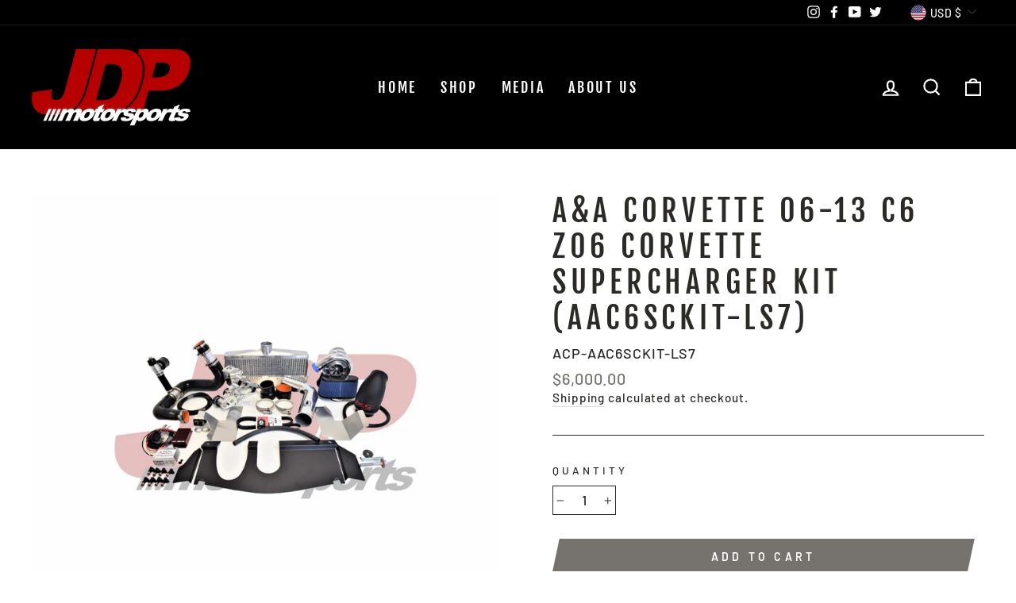

--- FILE ---
content_type: text/javascript
request_url: https://www.jdpmotorsports.com/cdn/shop/t/21/assets/boost-pfs-instant-search.js?v=81494777122567760641679926624
body_size: -751
content:
var boostPFSInstantSearchConfig={search:{suggestionMobileStyle:"style2"}};(function(){BoostPFS.inject(this),SearchInput.prototype.customizeInstantSearch=function(){}})();
//# sourceMappingURL=/cdn/shop/t/21/assets/boost-pfs-instant-search.js.map?v=81494777122567760641679926624
